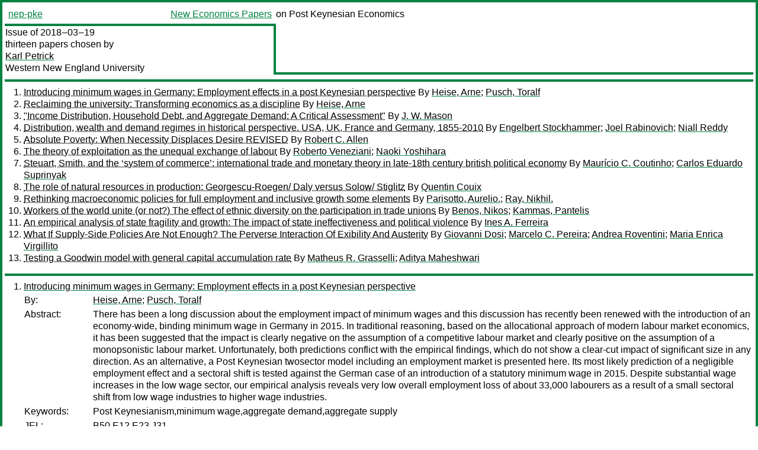

--- FILE ---
content_type: text/html
request_url: https://nep.repec.org/nep-pke/2018-03-19
body_size: 10006
content:
<!DOCTYPE html PUBLIC "-//W3C//DTD XHTML 1.0 Strict//EN" "http://www.w3.org/TR/xhtml1/DTD/xhtml1-strict.dtd">
<html xmlns="http://www.w3.org/1999/xhtml" lang="en-us" xml:lang="en-us">
<head>
<title>nep-pke 2018-03-19 papers</title>
<meta http-equiv="Content-type" content="text/html; charset=utf-8" />
<meta name="viewport" content="width=device-width, initial-scale=1.0, maximum-scale=1" />
<meta name="format-detection" content="telephone=no" />
<link rel="stylesheet" title="default" type="text/css" href="/css" />
</head>
<body>
<table id="riban_left_table">
<tr>
<td class="riban">
<table id="riban_left_table">
<tr>
<td align="left" width="50%" valign="middle">
<a class="intlink" id="report_link_in_riban_table" href="http://nep.repec.org/nep-pke.html">nep-pke</a></td>
<td align="right" valign="middle" width="50%" id="issue_service_name_td">
<a class="intlink" id="service_link_in_riban_table" href="http://nep.repec.org/">New Economics Papers</a>
</td>
</tr>
</table>
</td>
<td class="riban" width="64%"> on Post Keynesian Economics</td></tr></table>

<table width="100%" id="snake_table">
<tr>
<td id="edition_column" width="36%">
<div>Issue of 2018‒03‒19<br />
thirteen papers chosen by<br />
<a class="trout" href="http://econpapers.repec.org/RAS/ppe150.htm">Karl Petrick</a><br />
<a class="extlink" href="http://wne.edu/">Western New England University</a><br />
</div>
</td>
<td id="repad_cell" width="64%"></td></tr></table>
<hr />

<ol class="liblo_ol">
<li class="liblo_li">
<a target="_blank" class="indoc" href="#p1">Introducing minimum wages in Germany: Employment effects in a post Keynesian perspective</a> By 
<a target="_blank" class="trout" href="http://econpapers.repec.org/scripts/search.pf?aus=Heise, Arne">Heise, Arne</a>; 
<a target="_blank" class="trout" href="http://econpapers.repec.org/scripts/search.pf?aus=Pusch, Toralf">Pusch, Toralf</a></li>
<li class="liblo_li">
<a target="_blank" class="indoc" href="#p2">Reclaiming the university: Transforming economics as a discipline</a> By 
<a target="_blank" class="trout" href="http://econpapers.repec.org/scripts/search.pf?aus=Heise, Arne">Heise, Arne</a></li>
<li class="liblo_li">
<a target="_blank" class="indoc" href="#p3">"Income Distribution, Household Debt, and Aggregate Demand: A Critical Assessment"</a> By 
<a target="_blank" class="trout" href="http://econpapers.repec.org/scripts/search.pf?aus=J. W. Mason">J. W. Mason</a></li>
<li class="liblo_li">
<a target="_blank" class="indoc" href="#p4">Distribution, wealth and demand regimes in historical perspective. USA, UK, France and Germany, 1855-2010</a> By 
<a target="_blank" class="trout" href="http://econpapers.repec.org/scripts/search.pf?aus=Engelbert Stockhammer">Engelbert Stockhammer</a>; 
<a target="_blank" class="trout" href="http://econpapers.repec.org/scripts/search.pf?aus=Joel Rabinovich">Joel Rabinovich</a>; 
<a target="_blank" class="trout" href="http://econpapers.repec.org/scripts/search.pf?aus=Niall Reddy">Niall Reddy</a></li>
<li class="liblo_li">
<a target="_blank" class="indoc" href="#p5">Absolute Poverty: When Necessity Displaces Desire REVISED</a> By 
<a target="_blank" class="trout" href="http://econpapers.repec.org/scripts/search.pf?aus=Robert C. Allen">Robert C. Allen</a></li>
<li class="liblo_li">
<a target="_blank" class="indoc" href="#p6">The theory of exploitation as the unequal exchange of labour</a> By 
<a target="_blank" class="trout" href="http://econpapers.repec.org/scripts/search.pf?aus=Roberto Veneziani">Roberto Veneziani</a>; 
<a target="_blank" class="trout" href="http://econpapers.repec.org/scripts/search.pf?aus=Naoki Yoshihara">Naoki Yoshihara</a></li>
<li class="liblo_li">
<a target="_blank" class="indoc" href="#p7">Steuart, Smith, and the ‘system of commerce’: international trade and monetary theory in late-18th century british political economy</a> By 
<a target="_blank" class="trout" href="http://econpapers.repec.org/scripts/search.pf?aus=Maurício C. Coutinho">Maurício C. Coutinho</a>; 
<a target="_blank" class="trout" href="http://econpapers.repec.org/scripts/search.pf?aus=Carlos Eduardo Suprinyak">Carlos Eduardo Suprinyak</a></li>
<li class="liblo_li">
<a target="_blank" class="indoc" href="#p8">The role of natural resources in production: Georgescu-Roegen/ Daly versus Solow/ Stiglitz</a> By 
<a target="_blank" class="trout" href="http://econpapers.repec.org/scripts/search.pf?aus=Quentin Couix">Quentin Couix</a></li>
<li class="liblo_li">
<a target="_blank" class="indoc" href="#p9">Rethinking macroeconomic policies for full employment and inclusive growth some elements</a> By 
<a target="_blank" class="trout" href="http://econpapers.repec.org/scripts/search.pf?aus=Parisotto, Aurelio.">Parisotto, Aurelio.</a>; 
<a target="_blank" class="trout" href="http://econpapers.repec.org/scripts/search.pf?aus=Ray, Nikhil.">Ray, Nikhil.</a></li>
<li class="liblo_li">
<a target="_blank" class="indoc" href="#p10">Workers of the world unite (or not?) The effect of ethnic diversity on the participation in trade unions</a> By 
<a target="_blank" class="trout" href="http://econpapers.repec.org/scripts/search.pf?aus=Benos, Nikos">Benos, Nikos</a>; 
<a target="_blank" class="trout" href="http://econpapers.repec.org/scripts/search.pf?aus=Kammas, Pantelis">Kammas, Pantelis</a></li>
<li class="liblo_li">
<a target="_blank" class="indoc" href="#p11">An empirical analysis of state fragility and growth: The impact of state ineffectiveness and political violence</a> By 
<a target="_blank" class="trout" href="http://econpapers.repec.org/scripts/search.pf?aus=Ines A. Ferreira">Ines A. Ferreira</a></li>
<li class="liblo_li">
<a target="_blank" class="indoc" href="#p12">What If Supply-Side Policies Are Not Enough? The Perverse Interaction Of Exibility And Austerity</a> By 
<a target="_blank" class="trout" href="http://econpapers.repec.org/scripts/search.pf?aus=Giovanni Dosi">Giovanni Dosi</a>; 
<a target="_blank" class="trout" href="http://econpapers.repec.org/scripts/search.pf?aus=Marcelo C. Pereira">Marcelo C. Pereira</a>; 
<a target="_blank" class="trout" href="http://econpapers.repec.org/scripts/search.pf?aus=Andrea Roventini">Andrea Roventini</a>; 
<a target="_blank" class="trout" href="http://econpapers.repec.org/scripts/search.pf?aus=Maria Enrica Virgillito">Maria Enrica Virgillito</a></li>
<li class="liblo_li">
<a target="_blank" class="indoc" href="#p13">Testing a Goodwin model with general capital accumulation rate</a> By 
<a target="_blank" class="trout" href="http://econpapers.repec.org/scripts/search.pf?aus=Matheus R. Grasselli">Matheus R. Grasselli</a>; 
<a target="_blank" class="trout" href="http://econpapers.repec.org/scripts/search.pf?aus=Aditya Maheshwari">Aditya Maheshwari</a></li></ol>
<hr />
<ol class="coblo_ol">

<li class="coblo_li">
<div id="p1">
<a target="_blank" class="trout" href="http://econpapers.repec.org/RePEc:zbw:cessdp:68">Introducing minimum wages in Germany: Employment effects in a post Keynesian perspective</a></div>
<table class="basit">
<tr>
<td style="width: 7em" class="fina">By:</td>
<td class="fiva">
<a target="_blank" class="trout" href="http://econpapers.repec.org/scripts/search.pf?aus=Heise, Arne">Heise, Arne</a>; 
<a target="_blank" class="trout" href="http://econpapers.repec.org/scripts/search.pf?aus=Pusch, Toralf">Pusch, Toralf</a></td></tr>
<tr>
<td style="width: 7em" class="fina">Abstract:</td>
<td class="fiva">There has been a long discussion about the employment impact of minimum wages 
and this discussion has recently been renewed with the introduction of an 
economy-wide, binding minimum wage in Germany in 2015. In traditional 
reasoning, based on the allocational approach of modern labour market 
economics, it has been suggested that the impact is clearly negative on the 
assumption of a competitive labour market and clearly positive on the 
assumption of a monopsonistic labour market. Unfortunately, both predictions 
conflict with the empirical findings, which do not show a clear-cut impact of 
significant size in any direction. As an alternative, a Post Keynesian 
twosector model including an employment market is presented here. Its most 
likely prediction of a negligible employment effect and a sectoral shift is 
tested against the German case of an introduction of a statutory minimum wage 
in 2015. Despite substantial wage increases in the low wage sector, our 
empirical analysis reveals very low overall employment loss of about 33,000 
labourers as a result of a small sectoral shift from low wage industries to 
higher wage industries.</td></tr>
<tr>
<td style="width: 7em" class="fina">Keywords:</td>
<td class="fiva">Post Keynesianism,minimum wage,aggregate demand,aggregate supply</td></tr>
<tr>
<td style="width: 7em" class="fina">JEL:</td>
<td class="fiva">
<a target="_blank" class="trout" href="http://econpapers.repec.org/scripts/search.pf?jel=B50 E12 E23 J31">B50 E12 E23 J31</a></td></tr>
<tr>
<td style="width: 7em" class="fina">Date:</td>
<td class="fiva">2018</td></tr>
<tr>
<td style="width: 7em" class="fina">URL:</td>
<td class="fiva"><a target="_blank" class="trout" href="http://d.repec.org/n?u=RePEc:zbw:cessdp:68&amp;r=pke">http://d.repec.org/n?u=RePEc:zbw:cessdp:68&amp;r=pke</a></td></tr></table></li>

<li class="coblo_li">
<div id="p2">
<a target="_blank" class="trout" href="http://econpapers.repec.org/RePEc:zbw:cessdp:67">Reclaiming the university: Transforming economics as a discipline</a></div>
<table class="basit">
<tr>
<td style="width: 7em" class="fina">By:</td>
<td class="fiva">
<a target="_blank" class="trout" href="http://econpapers.repec.org/scripts/search.pf?aus=Heise, Arne">Heise, Arne</a></td></tr>
<tr>
<td style="width: 7em" class="fina">Abstract:</td>
<td class="fiva">Economics as a discipline is currently in disarray. In the aftermath of the 
global financial crisis, academic experts, students, commentators, 
practitioners and politicians all questioned the status of academic economics 
and many called for a 'new economic thinking'. Nearly a decade later, however, 
there is little evidence of a transformation in research and teaching. 
Furthermore, economic policy based on mainstream economics is still prevalent. 
It is therefore necessary to consider how the discipline needs be transformed 
and thereby to provide an explanation for the resilience of the current 
mainstream. The present study first clarifies what is meant by a 
transformation of economics as a discipline, since this remains an ill-defined 
term and may be interpreted in very different ways. It then establishes the 
conditions of a successful transformation of the discipline in terms of 
intra-disciplinary and extra-disciplinary factors. The paper argues that 
economics as a discipline cannot be expected to trigger this transformation by 
itself (i.e. via self-regulation), since the 'market for economic ideas' is 
prone to market failure. In addition, the influence of external factors and 
actors on the market may serve to distort the congruence between the 
individual researcher's utility and societal welfare. External incentives are 
therefore required to establish constitutional guardrails that ensure fair 
competition between ideas.</td></tr>
<tr>
<td style="width: 7em" class="fina">Keywords:</td>
<td class="fiva">pluralism,transformation,mainstream economics,heterodox economics,regulation</td></tr>
<tr>
<td style="width: 7em" class="fina">JEL:</td>
<td class="fiva">
<a target="_blank" class="trout" href="http://econpapers.repec.org/scripts/search.pf?jel=A14 B40 B50">A14 B40 B50</a></td></tr>
<tr>
<td style="width: 7em" class="fina">Date:</td>
<td class="fiva">2018</td></tr>
<tr>
<td style="width: 7em" class="fina">URL:</td>
<td class="fiva"><a target="_blank" class="trout" href="http://d.repec.org/n?u=RePEc:zbw:cessdp:67&amp;r=pke">http://d.repec.org/n?u=RePEc:zbw:cessdp:67&amp;r=pke</a></td></tr></table></li>

<li class="coblo_li">
<div id="p3">
<a target="_blank" class="trout" href="http://econpapers.repec.org/RePEc:lev:wrkpap:wp_901">"Income Distribution, Household Debt, and Aggregate Demand: A Critical Assessment"</a></div>
<table class="basit">
<tr>
<td style="width: 7em" class="fina">By:</td>
<td class="fiva">
<a target="_blank" class="trout" href="http://econpapers.repec.org/scripts/search.pf?aus=J. W. Mason">J. W. Mason</a></td></tr>
<tr>
<td style="width: 7em" class="fina">Abstract:</td>
<td class="fiva">During the period leading up to the recession of 2007-08, there was a large 
increase in household debt relative to income, a large increase in measured 
consumption as a fraction of GDP, and a shift toward more unequal income 
distribution. It is sometimes claimed that these three developments were 
closely linked. In these stories, the rise in household debt is largely due to 
increased borrowing by lower-income households who sought to maintain rising 
consumption in the face of stagnant incomes; this increased consumption in 
turn played an important role in maintaining aggregate demand. In this paper, 
I ask if this story is consistent with the empirical evidence. In particular, 
I ask five questions: How much household borrowing finances consumption 
spending? How much has monetary consumption spending by households increased? 
How much of the rise in household debt-income ratios is attributable to 
increased borrowing? How is household debt distributed by income? And how has 
the distribution of consumption spending changed relative to the distribution 
of income? I conclude that the distribution-debt-demand story may have some 
validity if limited to the housing boom period of 2002-07, but does not fit 
the longer-term rise in household debt since 1980.</td></tr>
<tr>
<td style="width: 7em" class="fina">Keywords:</td>
<td class="fiva">Consumption; Debt Dynamics; Household Debt; Income Inequality; National Income and Product Accounts</td></tr>
<tr>
<td style="width: 7em" class="fina">JEL:</td>
<td class="fiva">
<a target="_blank" class="trout" href="http://econpapers.repec.org/scripts/search.pf?jel=D31 E21">D31 E21</a></td></tr>
<tr>
<td style="width: 7em" class="fina">Date:</td>
<td class="fiva">2018–03</td></tr>
<tr>
<td style="width: 7em" class="fina">URL:</td>
<td class="fiva"><a target="_blank" class="trout" href="http://d.repec.org/n?u=RePEc:lev:wrkpap:wp_901&amp;r=pke">http://d.repec.org/n?u=RePEc:lev:wrkpap:wp_901&amp;r=pke</a></td></tr></table></li>

<li class="coblo_li">
<div id="p4">
<a target="_blank" class="trout" href="http://econpapers.repec.org/RePEc:pke:wpaper:pkwp1805">Distribution, wealth and demand regimes in historical perspective. USA, UK, France and Germany, 1855-2010</a></div>
<table class="basit">
<tr>
<td style="width: 7em" class="fina">By:</td>
<td class="fiva">
<a target="_blank" class="trout" href="http://econpapers.repec.org/scripts/search.pf?aus=Engelbert Stockhammer">Engelbert Stockhammer</a>; 
<a target="_blank" class="trout" href="http://econpapers.repec.org/scripts/search.pf?aus=Joel Rabinovich">Joel Rabinovich</a>; 
<a target="_blank" class="trout" href="http://econpapers.repec.org/scripts/search.pf?aus=Niall Reddy">Niall Reddy</a></td></tr>
<tr>
<td style="width: 7em" class="fina">Abstract:</td>
<td class="fiva">Most empirical macroeconomic research limited to the period since World War 
II. This paper analyses the effects of changes in income distribution and in 
private wealth on consumption and investment covering a period from as early 
as 1855 until 2010 for the UK, France, Germany and USA, based on the dataset 
of Piketty and Zucman (2014). We contribute to the post-Keynesian debate on 
the nature of demand regimes, mainstream analyses of wealth effects and the 
financialisation debate. We find that overall domestic demand has been 
wage-led in the USA, UK and Germany. Total investment responds positively to 
higher wage shares, which is driven by residential investment. For corporate 
investment alone, we find a negative relation. Wealth effects are found to be 
positive and significant for consumption in the USA and UK, but weaker in 
France and Germany. Investment is negatively affected by private wealth in the 
USA and the UK, but positively in France and Germany.</td></tr>
<tr>
<td style="width: 7em" class="fina">Keywords:</td>
<td class="fiva">historical macroeconomics, demand regimes, Bhaduri-Marglin model, wealth effects, financialisation</td></tr>
<tr>
<td style="width: 7em" class="fina">JEL:</td>
<td class="fiva">
<a target="_blank" class="trout" href="http://econpapers.repec.org/scripts/search.pf?jel=B50 E11 E12 E20 E21 N10">B50 E11 E12 E20 E21 N10</a></td></tr>
<tr>
<td style="width: 7em" class="fina">Date:</td>
<td class="fiva">2018–03</td></tr>
<tr>
<td style="width: 7em" class="fina">URL:</td>
<td class="fiva"><a target="_blank" class="trout" href="http://d.repec.org/n?u=RePEc:pke:wpaper:pkwp1805&amp;r=pke">http://d.repec.org/n?u=RePEc:pke:wpaper:pkwp1805&amp;r=pke</a></td></tr></table></li>

<li class="coblo_li">
<div id="p5">
<a target="_blank" class="trout" href="http://econpapers.repec.org/RePEc:nad:wpaper:20170005">Absolute Poverty: When Necessity Displaces Desire REVISED</a></div>
<table class="basit">
<tr>
<td style="width: 7em" class="fina">By:</td>
<td class="fiva">
<a target="_blank" class="trout" href="http://econpapers.repec.org/scripts/search.pf?aus=Robert C. Allen">Robert C. Allen</a> (Division of Social Science)</td></tr>
<tr>
<td style="width: 7em" class="fina">Abstract:</td>
<td class="fiva">A new basis for an international poverty measurement is proposed based on 
linear programming for specifying the least cost diet and explicit budgeting 
for non-food spending. The use of linear programming to specify the diet 
ensures that the diets reflect local prices while maintaining a uniform 
standard across countries that is defined in terms of nutritional requirements 
for good health. The non-food spending includes clothing, bedding, foot ware, 
fuel, and lighting. The specification varies between countries depending on 
climate. Nonfood spending also includes rent for accommodation shifting the 
poverty line between rich and poor countries to reflect the great differences 
in real estate costs. This approach is superior to the World Bank’s ‘$-a-day’ 
line because it is (1) clearly related to survival and well being, (2) 
comparable across time and space since the same nutritional requirements are 
used everywhere while non-food spending is tailored to climate, (3) adjusts 
consumption patterns to local prices, (4) presents no index number problems 
since solutions are always in local prices, and (5) requires only readily 
available information. The new approach implies much more poverty than the 
World Bank’s, especially in Asia.</td></tr>
<tr>
<td style="width: 7em" class="fina">Date:</td>
<td class="fiva">2017–06</td></tr>
<tr>
<td style="width: 7em" class="fina">URL:</td>
<td class="fiva"><a target="_blank" class="trout" href="http://d.repec.org/n?u=RePEc:nad:wpaper:20170005&amp;r=pke">http://d.repec.org/n?u=RePEc:nad:wpaper:20170005&amp;r=pke</a></td></tr></table></li>

<li class="coblo_li">
<div id="p6">
<a target="_blank" class="trout" href="http://econpapers.repec.org/RePEc:qmw:qmwecw:824">The theory of exploitation as the unequal exchange of labour</a></div>
<table class="basit">
<tr>
<td style="width: 7em" class="fina">By:</td>
<td class="fiva">
<a target="_blank" class="trout" href="http://econpapers.repec.org/scripts/search.pf?aus=Roberto Veneziani">Roberto Veneziani</a> (Queen Mary University of London); 
<a target="_blank" class="trout" href="http://econpapers.repec.org/scripts/search.pf?aus=Naoki Yoshihara">Naoki Yoshihara</a> (University of Massachusetts Amherst, Hitotsubashi University, and Kochi University of Technology)</td></tr>
<tr>
<td style="width: 7em" class="fina">Abstract:</td>
<td class="fiva">This paper analyses the normative and positive foundations of the theory of 
exploitation as the unequal exchange of labour (UEL). The key intuitions 
behind all of the main approaches to UEL exploitation are explicitly analysed 
as a series of formal claims in a general economic environment. It is then 
argued that these intuitions can be captured by one fundamental axiom - called 
Labour Exploitation - which defines the basic domain of all UEL exploitation 
forms and identifies the formal and theoretical framework for the analysis of 
the appropriate definition of exploitation.</td></tr>
<tr>
<td style="width: 7em" class="fina">Keywords:</td>
<td class="fiva">Exploitation, Unequal Exchange of Labour, axiomatic analysis</td></tr>
<tr>
<td style="width: 7em" class="fina">JEL:</td>
<td class="fiva">
<a target="_blank" class="trout" href="http://econpapers.repec.org/scripts/search.pf?jel=D63 B51">D63 B51</a></td></tr>
<tr>
<td style="width: 7em" class="fina">Date:</td>
<td class="fiva">2017–05–15</td></tr>
<tr>
<td style="width: 7em" class="fina">URL:</td>
<td class="fiva"><a target="_blank" class="trout" href="http://d.repec.org/n?u=RePEc:qmw:qmwecw:824&amp;r=pke">http://d.repec.org/n?u=RePEc:qmw:qmwecw:824&amp;r=pke</a></td></tr></table></li>

<li class="coblo_li">
<div id="p7">
<a target="_blank" class="trout" href="http://econpapers.repec.org/RePEc:cdp:texdis:td575">Steuart, Smith, and the ‘system of commerce’: international trade and monetary theory in late-18th century british political economy</a></div>
<table class="basit">
<tr>
<td style="width: 7em" class="fina">By:</td>
<td class="fiva">
<a target="_blank" class="trout" href="http://econpapers.repec.org/scripts/search.pf?aus=Maurício C. Coutinho">Maurício C. Coutinho</a> (Universidade de Campinas); 
<a target="_blank" class="trout" href="http://econpapers.repec.org/scripts/search.pf?aus=Carlos Eduardo Suprinyak">Carlos Eduardo Suprinyak</a> (Cedeplar/UFMG)</td></tr>
<tr>
<td style="width: 7em" class="fina">Abstract:</td>
<td class="fiva">Though contemporaries, Adam Smith and Sir James Steuart are commonly portrayed 
as men belonging to different eras. Whereas Smith went down in history both as 
founder of Classical Political Economy and patron of economic liberalism, 
Steuart became known as the last, outdated advocate of mercantilist policies 
in Britain. Smith himself was responsible for popularizing the notion of the 
‘system of commerce’ as an approach to political economy that dominated 
British thought during the early modern period. As it evolved into a 
historiographical concept, the mercantile system came to be seen as an 
international trade theory grounded upon the fallacious doctrine of the 
favorable balance of trade. In the Wealth of Nations, however, Smith puts 
limited emphasis on international trade as a theoretical concern. His analysis 
of the subject, moreover, was marred by lack of analytical clarity, which 
caused him to be chastised by some among his followers who adhered more 
enthusiastically to the free trade cause. Given Smith’s doubtful credentials 
as a free trade theorist, in this paper we try to analyze the reasons that led 
him and Steuart to be historically placed on opposite sides of the 
mercantilist divide. To do so, we analyze the works of both authors in depth, 
showing that their disagreements in matters of economic policy have chiefly to 
do with different views about the role of money in the economy. Additionally, 
we explore how early-19th century writers helped forge the intellectual 
profiles of both Steuart and Smith.</td></tr>
<tr>
<td style="width: 7em" class="fina">Keywords:</td>
<td class="fiva">Free trade, money, mercantilism, Adam Smith, James Steuart</td></tr>
<tr>
<td style="width: 7em" class="fina">JEL:</td>
<td class="fiva">
<a target="_blank" class="trout" href="http://econpapers.repec.org/scripts/search.pf?jel=B11 B12 E40 F10">B11 B12 E40 F10</a></td></tr>
<tr>
<td style="width: 7em" class="fina">Date:</td>
<td class="fiva">2018–02</td></tr>
<tr>
<td style="width: 7em" class="fina">URL:</td>
<td class="fiva"><a target="_blank" class="trout" href="http://d.repec.org/n?u=RePEc:cdp:texdis:td575&amp;r=pke">http://d.repec.org/n?u=RePEc:cdp:texdis:td575&amp;r=pke</a></td></tr></table></li>

<li class="coblo_li">
<div id="p8">
<a target="_blank" class="trout" href="http://econpapers.repec.org/RePEc:hal:cesptp:halshs-01702401">The role of natural resources in production: Georgescu-Roegen/ Daly versus Solow/ Stiglitz</a></div>
<table class="basit">
<tr>
<td style="width: 7em" class="fina">By:</td>
<td class="fiva">
<a target="_blank" class="trout" href="http://econpapers.repec.org/scripts/search.pf?aus=Quentin Couix">Quentin Couix</a> (CES - Centre d'économie de la Sorbonne - UP1 - Université Panthéon-Sorbonne - CNRS - Centre National de la Recherche Scientifique)</td></tr>
<tr>
<td style="width: 7em" class="fina">Abstract:</td>
<td class="fiva">This paper proposes a historical and epistemological account of one of the key 
controversy between natural resources economics and ecological economics, 
lasting from early 1970s to the end of 1990s. It shows that the theoretical 
disagreement on the scope of the economy's dependence to natural resources, 
such as energy and minerals, has deep methodological roots. On one hand, 
Solow's and Stiglitz's works are built on a “model-based methodology”, where 
the model precedes and supports the conceptual foundations of the theory and 
in particular the assumption of “unbounded resources productivity”. On the 
other hand, Georgescu-Roegen's counter-assumption of “thermodynamic limits to 
production”, later revived by Daly, rest on a methodology of 
“interdisciplinary consistency” which considers thermodynamics as a relevant 
scientific referent for economic theory. While antagonistic, these two 
methodologies face similar issues regarding the conceptual foundations that 
arise from them, which is a source of confusion and of the difficult dialogue 
between paradigms.</td></tr>
<tr>
<td style="width: 7em" class="fina">Keywords:</td>
<td class="fiva">natural resources,thermodynamics,growth,sustainability,model,theory,methodology</td></tr>
<tr>
<td style="width: 7em" class="fina">Date:</td>
<td class="fiva">2018–01</td></tr>
<tr>
<td style="width: 7em" class="fina">URL:</td>
<td class="fiva"><a target="_blank" class="trout" href="http://d.repec.org/n?u=RePEc:hal:cesptp:halshs-01702401&amp;r=pke">http://d.repec.org/n?u=RePEc:hal:cesptp:halshs-01702401&amp;r=pke</a></td></tr></table></li>

<li class="coblo_li">
<div id="p9">
<a target="_blank" class="trout" href="http://econpapers.repec.org/RePEc:ilo:ilowps:994975693202676">Rethinking macroeconomic policies for full employment and inclusive growth some elements</a></div>
<table class="basit">
<tr>
<td style="width: 7em" class="fina">By:</td>
<td class="fiva">
<a target="_blank" class="trout" href="http://econpapers.repec.org/scripts/search.pf?aus=Parisotto, Aurelio.">Parisotto, Aurelio.</a>; 
<a target="_blank" class="trout" href="http://econpapers.repec.org/scripts/search.pf?aus=Ray, Nikhil.">Ray, Nikhil.</a></td></tr>
<tr>
<td style="width: 7em" class="fina">Abstract:</td>
<td class="fiva">This paper reviews recent evidence and research by ILO and others concerning 
monetary, fiscal, exchange rate and capital account management policies, 
looking also at issues of policy coordination and the role of social dialogue. 
It argues that the rethinking of macroeconomics that is underway is providing 
ammunition for more active policies to strengthen labour market resilience in 
economic downturns; to support productive investment and private sector 
development, especially small and medium-sized enterprises;and to promote 
employment, productivity and stable and inclusive growth. The paper sets forth 
key elements of pro-employment macroeconomic frameworks as they were outlined 
by the ILO tripartite constituents at the 2014 International Labour 
Conference. Finally, it suggests areas for debates and research to inform the 
work of the ILO and other international organizations in the future.</td></tr>
<tr>
<td style="width: 7em" class="fina">Keywords:</td>
<td class="fiva">employment creation, macroeconomics, monetary policy, fiscal policy, exchange rate</td></tr>
<tr>
<td style="width: 7em" class="fina">Date:</td>
<td class="fiva">2017</td></tr>
<tr>
<td style="width: 7em" class="fina">URL:</td>
<td class="fiva"><a target="_blank" class="trout" href="http://d.repec.org/n?u=RePEc:ilo:ilowps:994975693202676&amp;r=pke">http://d.repec.org/n?u=RePEc:ilo:ilowps:994975693202676&amp;r=pke</a></td></tr></table></li>

<li class="coblo_li">
<div id="p10">
<a target="_blank" class="trout" href="http://econpapers.repec.org/RePEc:pra:mprapa:84880">Workers of the world unite (or not?) The effect of ethnic diversity on the participation in trade unions</a></div>
<table class="basit">
<tr>
<td style="width: 7em" class="fina">By:</td>
<td class="fiva">
<a target="_blank" class="trout" href="http://econpapers.repec.org/scripts/search.pf?aus=Benos, Nikos">Benos, Nikos</a>; 
<a target="_blank" class="trout" href="http://econpapers.repec.org/scripts/search.pf?aus=Kammas, Pantelis">Kammas, Pantelis</a></td></tr>
<tr>
<td style="width: 7em" class="fina">Abstract:</td>
<td class="fiva">This paper advances the hypothesis that workers participate less in trade 
unions in more ethnically fragmented societies. This hypothesis dates back at 
least to Marx and Engels who first suggested that increased ethnic and racial 
antipathies among workers undermine class consciousness and weaken the unity 
of the working class in the United States. Building on a set of innovative 
instruments derived from biogeography and more precisely the parasite-stress 
theory of values and sociality (Fincher and Thornhill, 2008), our analysis 
seeks to exploit exogenous sources of variations in ethnic diversity and 
establish a convincing relationship between ethnic diversity and trade union 
density across countries. In turn, our analysis investigates the above 
mentioned relationship by using the European Social Survey (ESS) dataset and 
in particular a sample of migrants of different ancestry residing in ESS 
countries. Consistent with the prediction of the theory, both layers of the 
empirical analysis provide evidence of a strong, negative and highly 
significant relationship between ethnic diversity and the decision of the 
workers to participate in trade unions. Obtained empirical findings remain 
highly robust across a number of alternative empirical specifications and 
estimation techniques.</td></tr>
<tr>
<td style="width: 7em" class="fina">Keywords:</td>
<td class="fiva">trade unions, ethnic diversity, assortative sociality, parasites</td></tr>
<tr>
<td style="width: 7em" class="fina">JEL:</td>
<td class="fiva">
<a target="_blank" class="trout" href="http://econpapers.repec.org/scripts/search.pf?jel=C26 J15 J51">C26 J15 J51</a></td></tr>
<tr>
<td style="width: 7em" class="fina">Date:</td>
<td class="fiva">2018–03–01</td></tr>
<tr>
<td style="width: 7em" class="fina">URL:</td>
<td class="fiva"><a target="_blank" class="trout" href="http://d.repec.org/n?u=RePEc:pra:mprapa:84880&amp;r=pke">http://d.repec.org/n?u=RePEc:pra:mprapa:84880&amp;r=pke</a></td></tr></table></li>

<li class="coblo_li">
<div id="p11">
<a target="_blank" class="trout" href="http://econpapers.repec.org/RePEc:unu:wpaper:wp2018-29">An empirical analysis of state fragility and growth: The impact of state ineffectiveness and political violence</a></div>
<table class="basit">
<tr>
<td style="width: 7em" class="fina">By:</td>
<td class="fiva">
<a target="_blank" class="trout" href="http://econpapers.repec.org/scripts/search.pf?aus=Ines A. Ferreira">Ines A. Ferreira</a></td></tr>
<tr>
<td style="width: 7em" class="fina">Abstract:</td>
<td class="fiva">The role of the state in promoting development is well established in the 
institutional economics literature. Yet, in recent decades the attention has 
been turned to the opposite side of the spectrum. Facing high levels of 
poverty and showing a slower progress in achieving development outcomes, 
fragile states raised concerns among the development community, which felt 
urged to assist them. However, the quantitative empirical literature examining 
the link between state fragility and development is still relatively scanty. 
This paper sheds light on this issue by proposing an approach that comprises 
indicators for state ineffectiveness and political violence as two dimensions 
of state fragility, and by using data for the period 1993–2012 in order to 
understand their impact on growth. The results from standard econometric 
methods suggest that there is a significant negative effect of state 
ineffectiveness on economic growth, whereas they fail to find any significant 
impact of political violence.</td></tr>
<tr>
<td style="width: 7em" class="fina">Date:</td>
<td class="fiva">2018</td></tr>
<tr>
<td style="width: 7em" class="fina">URL:</td>
<td class="fiva"><a target="_blank" class="trout" href="http://d.repec.org/n?u=RePEc:unu:wpaper:wp2018-29&amp;r=pke">http://d.repec.org/n?u=RePEc:unu:wpaper:wp2018-29&amp;r=pke</a></td></tr></table></li>

<li class="coblo_li">
<div id="p12">
<a target="_blank" class="trout" href="http://econpapers.repec.org/RePEc:ast:wpaper:0031">What If Supply-Side Policies Are Not Enough? The Perverse Interaction Of Exibility And Austerity</a></div>
<table class="basit">
<tr>
<td style="width: 7em" class="fina">By:</td>
<td class="fiva">
<a target="_blank" class="trout" href="http://econpapers.repec.org/scripts/search.pf?aus=Giovanni Dosi">Giovanni Dosi</a>; 
<a target="_blank" class="trout" href="http://econpapers.repec.org/scripts/search.pf?aus=Marcelo C. Pereira">Marcelo C. Pereira</a>; 
<a target="_blank" class="trout" href="http://econpapers.repec.org/scripts/search.pf?aus=Andrea Roventini">Andrea Roventini</a>; 
<a target="_blank" class="trout" href="http://econpapers.repec.org/scripts/search.pf?aus=Maria Enrica Virgillito">Maria Enrica Virgillito</a></td></tr>
<tr>
<td style="width: 7em" class="fina">Abstract:</td>
<td class="fiva">In this work we develop a set of labour market and fiscal policy experiments 
upon the labour and credit augmented “Schumpeter meeting Keynes" agent-based 
model. The labour market is declined under two institutional variants, the 
“Fordist" and the “Competitive" setups meant to capture the historical 
transition from the Fordist toward the post “Thatcher-Reagan" period. Inside 
these two regimes, we study the different effects of supply-side active labour 
market policies (ALMPs) vs. demand-management passive labour market ones 
(PLMPs). In particular, we analyse the effects of ALMPs aimed at promoting job 
search, and at providing training to unemployed people. Next, we compare the 
effects of these policies with unemployment benefits simply meant to sustain 
income and therefore aggregate demand. Considering the burden of unemployment 
benefits in terms of public budget, we link such provision with the objectives 
of the European Stability and Growth Pact. Our results show that (i) an 
appropriate level of skills is not enough to sustain growth when workers face 
adverse labour demand; (ii) supply-side policies are not able to reverse the 
perverse interaction between exibility and austerity; (iii) PLMPs outperform 
ALMPs in reducing unemployment and workers' skills deterioration; and (iv) 
demand-management policies are better suited to mitigate inequality and to 
improve and sustain long-run growth.</td></tr>
<tr>
<td style="width: 7em" class="fina">Keywords:</td>
<td class="fiva">Industrial-relation Regimes, Flexibility, Active Labour Market Policies, Austerity, Agent-based models</td></tr>
<tr>
<td style="width: 7em" class="fina">JEL:</td>
<td class="fiva">
<a target="_blank" class="trout" href="http://econpapers.repec.org/scripts/search.pf?jel=C63 E24 H53 J88">C63 E24 H53 J88</a></td></tr>
<tr>
<td style="width: 7em" class="fina">Date:</td>
<td class="fiva">2018–02</td></tr>
<tr>
<td style="width: 7em" class="fina">URL:</td>
<td class="fiva"><a target="_blank" class="trout" href="http://d.repec.org/n?u=RePEc:ast:wpaper:0031&amp;r=pke">http://d.repec.org/n?u=RePEc:ast:wpaper:0031&amp;r=pke</a></td></tr></table></li>

<li class="coblo_li">
<div id="p13">
<a target="_blank" class="trout" href="http://econpapers.repec.org/RePEc:arx:papers:1803.01536">Testing a Goodwin model with general capital accumulation rate</a></div>
<table class="basit">
<tr>
<td style="width: 7em" class="fina">By:</td>
<td class="fiva">
<a target="_blank" class="trout" href="http://econpapers.repec.org/scripts/search.pf?aus=Matheus R. Grasselli">Matheus R. Grasselli</a>; 
<a target="_blank" class="trout" href="http://econpapers.repec.org/scripts/search.pf?aus=Aditya Maheshwari">Aditya Maheshwari</a></td></tr>
<tr>
<td style="width: 7em" class="fina">Abstract:</td>
<td class="fiva">We perform econometric tests on a modified Goodwin model where the capital 
accumulation rate is constant but not necessarily equal to one as in the 
original model (Goodwin, 1967). In addition to this modification, we find that 
addressing the methodological and reporting issues in Harvie (2000) leads to 
remarkably better results, with near perfect agreement between the estimates 
of equilibrium employment rates and the corresponding empirical averages, as 
well as significantly improved estimates of equilibrium wage shares. Despite 
its simplicity and obvious limitations, the performance of the modified 
Goodwin model implied by our results show that it can be used as a starting 
point for more sophisticated models for endogenous growth cycles.</td></tr>
<tr>
<td style="width: 7em" class="fina">Date:</td>
<td class="fiva">2018–03</td></tr>
<tr>
<td style="width: 7em" class="fina">URL:</td>
<td class="fiva"><a target="_blank" class="trout" href="http://d.repec.org/n?u=RePEc:arx:papers:1803.01536&amp;r=pke">http://d.repec.org/n?u=RePEc:arx:papers:1803.01536&amp;r=pke</a></td></tr></table></li></ol>
<hr />

<div class="aboutreport issuefooter">This nep-pke issue is ©2018 by <a href="http://econpapers.repec.org/RAS/ppe150.htm"></a>Karl Petrick. It is provided as is without any express or implied warranty. It may be freely redistributed in whole or in part for any purpose. If distributed in part, please include this notice.</div>
<div class="aboutnep issuefooter">General information on the NEP project can be found at <a class="intlink" href="http://nep.repec.org/">http://nep.repec.org</a>. For comments please write to the director of NEP, <a class="extlink" href="http://novarese.org/">Marco Novarese</a> at &lt;director@nep.repec.org&gt;. Put “NEP” in the subject, otherwise your mail may be rejected.</div> 
<div class="issuefooter">NEP’s infrastructure is sponsored by

<td align="left" class="head_sponsor_text">
the <a class="intlink" href="">School of Economics and Finance</a>
of <a class="intlink" href="">Massey University</a> 
in New Zealand.</td>
</div>

<hr />
</body>
<div class="footer">
This page is being maintained by
<a class="int footer_link" href="http://openlib.org/home/krichel/">Thomas Krichel</a>.
It was last updated on 
2023‒07‒08 at 14:17.
</div>
</html>
